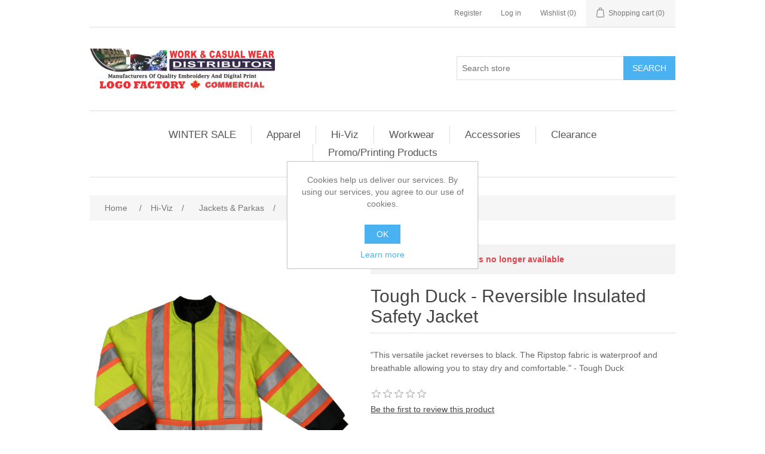

--- FILE ---
content_type: text/html; charset=utf-8
request_url: https://www.workcasualwear.ca/tough-duck-reversible-insulated-safety-jacket
body_size: 13610
content:
<!DOCTYPE html><html lang=en dir=ltr class=html-product-details-page><head><title>Work &amp; Casual Wear-Tough Duck - Reversible Insulated Safety Jacket</title><meta charset=UTF-8><meta name=description content="SJ29 tough duck reversible insulated safety jacket"><meta name=keywords content="tough duck,reversible,insulated,safety,jacket,SJ29"><meta name=generator content=nopCommerce><meta name=viewport content="width=device-width, initial-scale=1"><meta property=og:type content=product><meta property=og:title content="Tough Duck - Reversible Insulated Safety Jacket"><meta property=og:description content="SJ29 tough duck reversible insulated safety jacket"><meta property=og:image content=https://www.workcasualwear.ca/images/thumbs/0000490_tough-duck-reversible-insulated-safety-jacket_550.png><meta property=og:image:url content=https://www.workcasualwear.ca/images/thumbs/0000490_tough-duck-reversible-insulated-safety-jacket_550.png><meta property=og:url content=https://www.workcasualwear.ca/tough-duck-reversible-insulated-safety-jacket><meta property=og:site_name content="Work &amp; Casual Wear Distributor"><meta property=twitter:card content=summary><meta property=twitter:site content="Work &amp; Casual Wear Distributor"><meta property=twitter:title content="Tough Duck - Reversible Insulated Safety Jacket"><meta property=twitter:description content="SJ29 tough duck reversible insulated safety jacket"><meta property=twitter:image content=https://www.workcasualwear.ca/images/thumbs/0000490_tough-duck-reversible-insulated-safety-jacket_550.png><meta property=twitter:url content=https://www.workcasualwear.ca/tough-duck-reversible-insulated-safety-jacket><link rel=stylesheet href="/css/Product.Head.styles.css?v=C4Uy5AvTrCR7Xzri3YzJUCqb-yE"><link rel="shortcut icon" href=/icons/icons_0/favicon.ico><body><input name=__RequestVerificationToken type=hidden value=CfDJ8HhUI528c1NBuHZNKRGfZcfDGyHMCPht1-V4SBkef87AXpNH9LBNKv0e4T3bfyxsKDIpLg9YgSodG_T7QBJGlLtws7frbAA8pP7jFOJalO3GNnmjSCHurIbHLgZDWKHF6C-Ima0hGWPxDUWQ-7-rFeA><div class=ajax-loading-block-window style=display:none></div><div id=dialog-notifications-success title=Notification style=display:none></div><div id=dialog-notifications-error title=Error style=display:none></div><div id=dialog-notifications-warning title=Warning style=display:none></div><div id=bar-notification class=bar-notification-container data-close=Close></div><!--[if lte IE 8]><div style=clear:both;height:59px;text-align:center;position:relative><a href=http://www.microsoft.com/windows/internet-explorer/default.aspx target=_blank> <img src=/Themes/DefaultClean/Content/images/ie_warning.jpg height=42 width=820 alt="You are using an outdated browser. For a faster, safer browsing experience, upgrade for free today."> </a></div><![endif]--><div class=master-wrapper-page><div class=header><div class=header-upper><div class=header-selectors-wrapper></div><div class=header-links-wrapper><div class=header-links><ul><li><a href="/register?returnUrl=%2Ftough-duck-reversible-insulated-safety-jacket" class=ico-register>Register</a><li><a href="/login?returnUrl=%2Ftough-duck-reversible-insulated-safety-jacket" class=ico-login>Log in</a><li><a href=/wishlist class=ico-wishlist> <span class=wishlist-label>Wishlist</span> <span class=wishlist-qty>(0)</span> </a><li id=topcartlink><a href=/cart class=ico-cart> <span class=cart-label>Shopping cart</span> <span class=cart-qty>(0)</span> </a></ul></div><div id=flyout-cart class=flyout-cart><div class=mini-shopping-cart><div class=count>You have no items in your shopping cart.</div></div></div></div></div><style>marquee h1,marquee h2,marquee h3,marquee h4,marquee h5,marquee h6,marquee p,marquee div,marquee ul,marquee ol,marquee li{display:inline;color:unset}marquee{margin:5px 0}</style><div class=header-lower><div class=header-logo><a href="/"> <img alt="Work &amp; Casual Wear Distributor" src=https://workcasualwear.ca/images/thumbs/0000080_0000426.png> </a></div><div class="search-box store-search-box"><form method=get id=small-search-box-form action=/search><input type=text class=search-box-text id=small-searchterms autocomplete=off name=q placeholder="Search store" aria-label="Search store"> <button type=submit class="button-1 search-box-button">Search</button></form></div></div></div><div class=header-menu><ul class="top-menu notmobile"><li><a href=/thanksgiving-sale>WINTER SALE </a><li><a href=/apparel>Apparel </a><div class=sublist-toggle></div><ul class="sublist first-level"><li><a href=/fleece>Fleece </a><div class=sublist-toggle></div><ul class=sublist><li><a href=/hoodies>Hoodies </a><li><a href=/sweat-pants>Sweat Pants </a><li><a href=/jerseys>Jerseys </a></ul><li><a href=/vests-2>Vests </a><li><a href=/t-shirts-2>T-Shirts </a><li><a href=/spring-jacket>Spring Jacket </a><li><a href=/youth>Youth </a><div class=sublist-toggle></div><ul class=sublist><li><a href=/youth-jackets>Jackets </a><li><a href=/youth-t-shirts>T-Shirts </a><li><a href=/youth-polos>Polos </a></ul><li><a href=/ladies>Ladies </a><div class=sublist-toggle></div><ul class=sublist><li><a href=/ladies-jackets>Jackets </a><li><a href=/ladies-t-shirts>T-Shirts </a><li><a href=/ladies-polos>Polos </a></ul><li><a href=/jackets>Jackets &amp; Parkas </a></ul><li><a href=/hi-viz>Hi-Viz </a><div class=sublist-toggle></div><ul class="sublist first-level"><li><a href=/hi-viz-jackets>Jackets &amp; Parkas </a><li><a href=/vests>Vests </a><li><a href=/bibs>Bibs / Overalls </a><li><a href=/coveralls>Coveralls </a><li><a href=/pants>Pants </a><li><a href=/hoodies-2>Hoodies </a><li><a href=/hi-viz-t-shirts-2>T-Shirts </a></ul><li><a href=/work-wear>Workwear </a><div class=sublist-toggle></div><ul class="sublist first-level"><li><a href=/pants-2>Pants </a><li><a href=/bibs-2>Bibs / Overalls </a><li><a href=/coveralls-2>Coveralls </a><li><a href=/shop-coat>Coats / Aprons </a><li><a href=/shirts>Shirts </a><li><a href=/rainwear>Rainwear </a><li><a href=/shorts>Shorts </a><li><a href=/boots>Work Boots </a></ul><li><a href=/accessories>Accessories </a><div class=sublist-toggle></div><ul class="sublist first-level"><li><a href=/gloves-mitts-2>Gloves &amp; Mitts </a><li><a href=/gloves>Hi-Viz Gloves </a><li><a href=/headwear>Headwear </a><div class=sublist-toggle></div><ul class=sublist><li><a href=/caps>Caps </a><li><a href=/aviators>Aviators </a><li><a href=/bandanas>Bandanas </a><li><a href=/toques>Toques </a></ul><li><a href=/hi-viz-headwear>Hi-Viz Headwear </a><div class=sublist-toggle></div><ul class=sublist><li><a href=/caps-2>Caps </a><li><a href=/toques-2>Toques </a></ul><li><a href=/scarves>Scarves </a><li><a href=/socks>Socks </a></ul><li><a href=/clearance>Clearance </a><li><a href=/promoprinting-products>Promo/Printing Products </a><div class=sublist-toggle></div><ul class="sublist first-level"><li><a href=/business-cards>Business Cards </a></ul></ul><div class=menu-toggle>Categories</div><ul class="top-menu mobile"><li><a href=/t-shirts>T-Shirts </a><li><a href=/sweatshirts-fleece>Sweatshirts / Fleece </a><li><a href=/thanksgiving-sale>WINTER SALE </a><li><a href=/polos>Polos </a><li><a href=/knits-layering>Knits / Layering </a><li><a href=/fleece-jacket>Fleece Jackets </a><li><a href=/woven-shirts>Woven Shirts </a><li><a href=/outerwear>Outerwear </a><li><a href=/pants-3>Pants </a><li><a href=/apparel>Apparel </a><div class=sublist-toggle></div><ul class="sublist first-level"><li><a href=/fleece>Fleece </a><div class=sublist-toggle></div><ul class=sublist><li><a href=/hoodies>Hoodies </a><li><a href=/sweat-pants>Sweat Pants </a><li><a href=/jerseys>Jerseys </a></ul><li><a href=/vests-2>Vests </a><li><a href=/t-shirts-2>T-Shirts </a><li><a href=/spring-jacket>Spring Jacket </a><li><a href=/youth>Youth </a><div class=sublist-toggle></div><ul class=sublist><li><a href=/youth-jackets>Jackets </a><li><a href=/youth-t-shirts>T-Shirts </a><li><a href=/youth-polos>Polos </a></ul><li><a href=/ladies>Ladies </a><div class=sublist-toggle></div><ul class=sublist><li><a href=/ladies-jackets>Jackets </a><li><a href=/ladies-t-shirts>T-Shirts </a><li><a href=/ladies-polos>Polos </a></ul><li><a href=/jackets>Jackets &amp; Parkas </a></ul><li><a href=/hi-viz>Hi-Viz </a><div class=sublist-toggle></div><ul class="sublist first-level"><li><a href=/hi-viz-jackets>Jackets &amp; Parkas </a><li><a href=/vests>Vests </a><li><a href=/bibs>Bibs / Overalls </a><li><a href=/coveralls>Coveralls </a><li><a href=/pants>Pants </a><li><a href=/hoodies-2>Hoodies </a><li><a href=/hi-viz-t-shirts-2>T-Shirts </a></ul><li><a href=/work-wear>Workwear </a><div class=sublist-toggle></div><ul class="sublist first-level"><li><a href=/pants-2>Pants </a><li><a href=/bibs-2>Bibs / Overalls </a><li><a href=/coveralls-2>Coveralls </a><li><a href=/shop-coat>Coats / Aprons </a><li><a href=/shirts>Shirts </a><li><a href=/rainwear>Rainwear </a><li><a href=/shorts>Shorts </a><li><a href=/boots>Work Boots </a></ul><li><a href=/accessories>Accessories </a><div class=sublist-toggle></div><ul class="sublist first-level"><li><a href=/gloves-mitts-2>Gloves &amp; Mitts </a><li><a href=/gloves>Hi-Viz Gloves </a><li><a href=/headwear>Headwear </a><div class=sublist-toggle></div><ul class=sublist><li><a href=/caps>Caps </a><li><a href=/aviators>Aviators </a><li><a href=/bandanas>Bandanas </a><li><a href=/toques>Toques </a></ul><li><a href=/hi-viz-headwear>Hi-Viz Headwear </a><div class=sublist-toggle></div><ul class=sublist><li><a href=/caps-2>Caps </a><li><a href=/toques-2>Toques </a></ul><li><a href=/scarves>Scarves </a><li><a href=/socks>Socks </a></ul><li><a href=/clearance>Clearance </a><li><a href=/promoprinting-products>Promo/Printing Products </a><div class=sublist-toggle></div><ul class="sublist first-level"><li><a href=/business-cards>Business Cards </a></ul></ul></div><div class=master-wrapper-content><div class=master-column-wrapper><div class=breadcrumb><ul itemscope itemtype=http://schema.org/BreadcrumbList><li><span> <a href="/"> <span>Home</span> </a> </span> <span class=delimiter>/</span><li itemprop=itemListElement itemscope itemtype=http://schema.org/ListItem><a href=/hi-viz itemprop=item> <span itemprop=name>Hi-Viz</span> </a> <span class=delimiter>/</span><meta itemprop=position content=1><li itemprop=itemListElement itemscope itemtype=http://schema.org/ListItem><a href=/hi-viz-jackets itemprop=item> <span itemprop=name>Jackets &amp; Parkas</span> </a> <span class=delimiter>/</span><meta itemprop=position content=2><li itemprop=itemListElement itemscope itemtype=http://schema.org/ListItem><strong class=current-item itemprop=name>Tough Duck - Reversible Insulated Safety Jacket</strong> <span itemprop=item itemscope itemtype=http://schema.org/Thing id=/tough-duck-reversible-insulated-safety-jacket> </span><meta itemprop=position content=3></ul></div><div class=center-1><div class="page product-details-page"><div class=page-body><form method=post id=product-details-form action=/tough-duck-reversible-insulated-safety-jacket><div itemscope itemtype=http://schema.org/Product><meta itemprop=name content="Tough Duck - Reversible Insulated Safety Jacket"><meta itemprop=sku content=SJ29><meta itemprop=gtin><meta itemprop=mpn><meta itemprop=description content="&#34;This versatile jacket reverses to black. The Ripstop fabric is waterproof and breathable allowing you to stay dry and comfortable.&#34; - Tough Duck"><meta itemprop=image content=https://www.workcasualwear.ca/images/thumbs/0000490_tough-duck-reversible-insulated-safety-jacket_550.png><meta itemprop=brand content="Tough Duck"><div itemprop=offers itemscope itemtype=http://schema.org/Offer><meta itemprop=url content=https://www.workcasualwear.ca/tough-duck-reversible-insulated-safety-jacket><meta itemprop=price content=149.99><meta itemprop=priceCurrency content=CAD><meta itemprop=priceValidUntil><meta itemprop=availability content=http://schema.org/InStock></div><div itemprop=review itemscope itemtype=http://schema.org/Review><meta itemprop=author content=ALL><meta itemprop=url content=/productreviews/112></div></div><div data-productid=112><div class=product-essential><div class=gallery><div class=picture><img alt="Picture of Tough Duck - Reversible Insulated Safety Jacket" src=https://www.workcasualwear.ca/images/thumbs/0000490_tough-duck-reversible-insulated-safety-jacket_550.png title="Picture of Tough Duck - Reversible Insulated Safety Jacket" id=main-product-img-112></div><div class=picture-thumbs><a class=thumb-item href=https://www.workcasualwear.ca/images/thumbs/0000490_tough-duck-reversible-insulated-safety-jacket.png alt="Picture of Tough Duck - Reversible Insulated Safety Jacket" title="Picture of Tough Duck - Reversible Insulated Safety Jacket"> <img src=https://www.workcasualwear.ca/images/thumbs/0000490_tough-duck-reversible-insulated-safety-jacket_100.png alt="Picture of Tough Duck - Reversible Insulated Safety Jacket" title="Picture of Tough Duck - Reversible Insulated Safety Jacket" data-defaultsize=https://www.workcasualwear.ca/images/thumbs/0000490_tough-duck-reversible-insulated-safety-jacket_550.png data-fullsize=https://www.workcasualwear.ca/images/thumbs/0000490_tough-duck-reversible-insulated-safety-jacket.png> </a> <a class=thumb-item href=https://www.workcasualwear.ca/images/thumbs/0000491_tough-duck-reversible-insulated-safety-jacket.png alt="Picture of Tough Duck - Reversible Insulated Safety Jacket" title="Picture of Tough Duck - Reversible Insulated Safety Jacket"> <img src=https://www.workcasualwear.ca/images/thumbs/0000491_tough-duck-reversible-insulated-safety-jacket_100.png alt="Picture of Tough Duck - Reversible Insulated Safety Jacket" title="Picture of Tough Duck - Reversible Insulated Safety Jacket" data-defaultsize=https://www.workcasualwear.ca/images/thumbs/0000491_tough-duck-reversible-insulated-safety-jacket_550.png data-fullsize=https://www.workcasualwear.ca/images/thumbs/0000491_tough-duck-reversible-insulated-safety-jacket.png> </a> <a class=thumb-item href=https://www.workcasualwear.ca/images/thumbs/0000492_tough-duck-reversible-insulated-safety-jacket.jpeg alt="Picture of Tough Duck - Reversible Insulated Safety Jacket" title="Picture of Tough Duck - Reversible Insulated Safety Jacket"> <img src=https://www.workcasualwear.ca/images/thumbs/0000492_tough-duck-reversible-insulated-safety-jacket_100.jpeg alt="Picture of Tough Duck - Reversible Insulated Safety Jacket" title="Picture of Tough Duck - Reversible Insulated Safety Jacket" data-defaultsize=https://www.workcasualwear.ca/images/thumbs/0000492_tough-duck-reversible-insulated-safety-jacket_550.jpeg data-fullsize=https://www.workcasualwear.ca/images/thumbs/0000492_tough-duck-reversible-insulated-safety-jacket.jpeg> </a></div></div><div class=overview><div class=discontinued-product><h4>Sorry - this product is no longer available</h4></div><div class=product-name><h1>Tough Duck - Reversible Insulated Safety Jacket</h1></div><div class=short-description>"This versatile jacket reverses to black. The Ripstop fabric is waterproof and breathable allowing you to stay dry and comfortable." - Tough Duck</div><div class=product-reviews-overview><div class=product-review-box><div class=rating><div style=width:0%></div></div></div><div class=product-no-reviews><a href=/productreviews/112>Be the first to review this product</a></div></div><div class=manufacturers><span class=label>Manufacturer:</span> <span class=value> <a href=/tough-duck>Tough Duck</a> </span></div><div class=additional-details><div class=sku><span class=label>SKU:</span> <span class=value id=sku-112>SJ29</span></div></div><div class=attributes><dl><dt id=product_attribute_label_150><label class=text-prompt> Color </label> <span class=required>*</span><dd id=product_attribute_input_150><ul data-attr=150 class=option-list><li data-attr-value=1163><input id=product_attribute_150_1163 type=radio name=product_attribute_150 value=1163 checked> <label for=product_attribute_150_1163>Fluorescent Green</label></ul><dt id=product_attribute_label_151><label class=text-prompt> Size </label> <span class=required>*</span><dd id=product_attribute_input_151><select data-attr=151 name=product_attribute_151 id=product_attribute_151><option value=0>Please select<option data-attr-value=1164 selected value=1164>XS<option data-attr-value=1165 value=1165>S<option data-attr-value=1166 value=1166>M<option data-attr-value=1167 value=1167>L<option data-attr-value=1168 value=1168>XL<option data-attr-value=1169 value=1169>2XL<option data-attr-value=1170 value=1170>3XL [&#x2B;$10.00]<option data-attr-value=1171 value=1171>4XL [&#x2B;$10.00]</select></dl></div><div class=prices><div class=product-price><span id=price-value-112 class=price-value-112> $149.99 </span></div></div><div class=add-to-cart><div class=add-to-cart-panel><label class=qty-label for=addtocart_112_EnteredQuantity>Qty:</label> <input id=product_enteredQuantity_112 class=qty-input type=text aria-label="Enter a quantity" data-val=true data-val-required="The Qty field is required." name=addtocart_112.EnteredQuantity value=1> <button type=button id=add-to-cart-button-112 class="button-1 add-to-cart-button" data-productid=112 onclick="return AjaxCart.addproducttocart_details(&#34;/addproducttocart/details/112/1&#34;,&#34;#product-details-form&#34;),!1">Add to cart</button></div></div><div class=product-estimate-shipping><a href=#estimate-shipping-popup-112 id=open-estimate-shipping-popup-112 class=open-estimate-shipping-popup data-effect=estimate-shipping-popup-zoom-in> </a><div id=estimate-shipping-popup-112 class="estimate-shipping-popup mfp-with-anim mfp-hide"><div class=ship-to-title><strong>Ship to</strong></div><div class="estimate-shipping-row shipping-address"><div class="estimate-shipping-row-item address-item"><div class=estimate-shipping-row><select class=estimate-shipping-address-control data-trigger=country-select data-url=/country/getstatesbycountryid data-stateprovince=#StateProvinceId data-loading=#estimate-shipping-loading-progress placeholder=Country id=CountryId name=CountryId><option value=0>Select country<option value=41>Canada</select> <span class=required>*</span></div></div><div class="estimate-shipping-row-item address-item"><select class=estimate-shipping-address-control placeholder="State / province" id=StateProvinceId name=StateProvinceId><option value=0>Other</select></div><div class="estimate-shipping-row-item address-item"><div class=estimate-shipping-row><input class=estimate-shipping-address-control placeholder="Zip / postal code" type=text id=ZipPostalCode name=ZipPostalCode> <span class=required>*</span></div></div></div><div class=choose-shipping-title><strong>Shipping Method</strong></div><div class=shipping-options><div class=shipping-options-header><div class=estimate-shipping-row><div class=estimate-shipping-row-item-radio></div><div class="estimate-shipping-row-item shipping-item shipping-header-item">Name</div><div class="estimate-shipping-row-item shipping-item shipping-header-item">Estimated Delivery</div><div class="estimate-shipping-row-item shipping-item shipping-header-item">Price</div></div></div><div class=shipping-options-body><div class=no-shipping-options>No shipping options</div></div></div><div class=apply-shipping-button-container><button type=button class="button-2 apply-shipping-button">Apply</button><div class=message-failure></div></div></div></div><div class=overview-buttons><div class=add-to-wishlist><button type=button id=add-to-wishlist-button-112 class="button-2 add-to-wishlist-button" data-productid=112 onclick="return AjaxCart.addproducttocart_details(&#34;/addproducttocart/details/112/2&#34;,&#34;#product-details-form&#34;),!1">Add to wishlist</button></div><div class=compare-products><button type=button class="button-2 add-to-compare-list-button" onclick="return AjaxCart.addproducttocomparelist(&#34;/compareproducts/add/112&#34;),!1">Add to compare list</button></div><div class=email-a-friend><button type=button class="button-2 email-a-friend-button" onclick="setLocation(&#34;/productemailafriend/112&#34;)">Email a friend</button></div></div><div class=product-share-button><div class="addthis_toolbox addthis_default_style"><a class=addthis_button_preferred_1></a><a class=addthis_button_preferred_2></a><a class=addthis_button_preferred_3></a><a class=addthis_button_preferred_4></a><a class=addthis_button_compact></a><a class="addthis_counter addthis_bubble_style"></a></div><script src="https://s7.addthis.com/js/250/addthis_widget.js#pubid=nopsolutions"></script></div></div><div class=full-description><p style=text-align:left>100% polyester 300D Ripstop with PU membrane, taped seams, Waterproof/Breathable 5000/5000 MVP/24hr² and antifreeze finish, linking: quilted 5 oz polyester insulation, reverses to black, 3M™ Scotchlite™ Reflective Material with 4″ contrast backing, multi-pocket, inside pockets, black contrast cuffs and hemline for ease of laundering, dual microphone loops.<p style=text-align:left>&nbsp;<p style=text-align:left><a href=https://workcasualwear.ca/tough-duck-feature-descriptions target=_blank rel=noopener><span style=text-decoration:underline;color:#3598db>Features:</span></a> <span style=color:#e03e2d>Waterproof Breathable, Reflective Material, Extended Sizes, Welded Zipper, Inside &amp; Media Pocket, Taped Seams, Embellishment Friendly.</span><p style=text-align:left><span style=color:#e03e2d><img src=https://3eqa2z2t1b50jle2945wtlet-wpengine.netdna-ssl.com/wp-content/uploads/2019/01/waterproof-breathable.jpg alt="Waterproof Breathable"><img src=https://3eqa2z2t1b50jle2945wtlet-wpengine.netdna-ssl.com/wp-content/uploads/2019/01/reflective-material.jpg alt="Reflective Material"><img src=https://3eqa2z2t1b50jle2945wtlet-wpengine.netdna-ssl.com/wp-content/uploads/2021/10/extended-sizes.jpg alt="Extended Sizes"><img src=https://3eqa2z2t1b50jle2945wtlet-wpengine.netdna-ssl.com/wp-content/uploads/2019/01/welded-zipper.jpg alt="Welded Zipper"><img src=https://3eqa2z2t1b50jle2945wtlet-wpengine.netdna-ssl.com/wp-content/uploads/2019/01/inside-and-media-pockets.jpg alt="Inside &amp; Media Pocket"><img src=https://3eqa2z2t1b50jle2945wtlet-wpengine.netdna-ssl.com/wp-content/uploads/2019/01/taped-seams.jpg alt="Taped Seams"></span><img src=https://3eqa2z2t1b50jle2945wtlet-wpengine.netdna-ssl.com/wp-content/uploads/2019/01/embellishment-friendly.jpg alt="Embellishment Friendly"><h3 style=text-align:left>How to Measure:</h3><p style=text-align:left><span style=color:#000><strong>Chest:</strong>&nbsp;Measure around the fullest part of your chest, just under your arms.</span><p style=text-align:left><span style=color:#000><strong>Waist:</strong>&nbsp;Wrap tape around your natural waistline, or where you actually wear your pants.</span><p style=text-align:left><span style=color:#000>This chart is for jackets, parkas, pants, overalls and coveralls.</span><p style=text-align:left>26″–28″<table style=height:88px;width:98.1567%;float:left border=2><thead><tr style=height:22px><th style=width:6.65874%;height:22px>Size&nbsp;<td style=width:9.63139%;height:22px><strong>XSS/TP</strong><td style=width:11.415%;height:22px><strong>XS</strong><td style=width:9.63139%;height:22px><strong>S</strong><td style=width:9.63139%;height:22px><strong>M</strong><td style=width:9.63139%;height:22px><strong>L</strong><td style=width:9.63139%;height:22px><strong>&nbsp;XL</strong><td style=width:9.63139%;height:22px><strong>&nbsp;2XL</strong><td style=width:9.63139%;height:22px><strong>&nbsp;3XL</strong><td style=width:9.63139%;height:22px><strong>&nbsp;4XL</strong><td style=width:9.63139%;height:22px><strong>5XL</strong><td style=width:9.63139%;height:22px><strong>6XL</strong><td style=width:11.415%;height:22px><strong>7XL</strong><tr style=height:22px><th style=width:6.65874%;height:22px>Neck<td style=width:9.63139%;height:22px>12½”-13″<td style=width:11.415%;height:22px>13¼”-13¾”<td style=width:9.63139%;height:22px>14″-14½”<td style=width:9.63139%;height:22px>15″-15½”<td style=width:9.63139%;height:22px>16″-16½”<td style=width:9.63139%;height:22px>17″-17½”<td style=width:9.63139%;height:22px>18″-18½”<td style=width:9.63139%;height:22px>19″-19½”<td style=width:9.63139%;height:22px>20″-20½”<td style=width:9.63139%;height:22px>21″-21½”<td style=width:9.63139%;height:22px>22″-22½”<td style=width:11.415%;height:22px>22¾”-23¼”<tbody><tr style=height:22px><th style=width:6.65874%;height:22px>Chest<td style=width:9.63139%>33″-35″<td style=width:11.415%>34″-36″<td style=width:9.63139%>35″-37″<td style=width:9.63139%>38″-40″<td style=width:9.63139%>42″-44″<td style=width:9.63139%>46″-48″<td style=width:9.63139%>49″-51″<td style=width:9.63139%>52″- 54″<td style=width:9.63139%>55″-57″<td style=width:9.63139%>58″-60″<td style=width:9.63139%>61″-63″<td style=width:11.415%>64″-66″<tr style=height:22px><th style=width:6.65874%;height:22px>Waist<td style=width:9.63139%;height:22px>&nbsp;<td style=width:11.415%>23″-25″<td style=width:9.63139%>26″-28″<td style=width:9.63139%>29″-31″<td style=width:9.63139%>32″-34″<td style=width:9.63139%>36″-38″<td style=width:9.63139%>40″-42″<td style=width:9.63139%>43″-45″<td style=width:9.63139%>46″-48″<td style=width:9.63139%>49″-51″<td style=width:9.63139%>52″-54″<td style=width:11.415%>55″-57″</table><p style=text-align:left>&nbsp;<p style=text-align:left>&nbsp;<p style=text-align:left>&nbsp;<p style=text-align:left><span style=color:#000><a href=https://workcasualwear.ca/tough-duck-2 target=_blank rel=noopener><img src=https://workcasualwear.ca/images/uploaded/TD-Logo-RGB-1200x1200.jpg alt="" width=200 height=200></a></span><p style=text-align:center>We specialize in embroidery &amp; digital print.<p style=text-align:center><span style=color:#e03e2d><strong>BUILD YOUR CORPORATE PROGRAM | </strong></span><span style=color:#e03e2d><strong>ADD YOUR LOGO</strong></span><p style=line-height:1.1;text-align:center><span style=color:#000>Embroidery charges are based on the complexity of the design</span><p style=line-height:1.1;text-align:center>For corporate orders &amp; discounts, please email <span style=text-decoration:underline>your logo &amp; order</span> to <a href=mailto:sales@workcasualwear.ca>sales@workcasualwear.ca</a></div></div><div class=product-collateral></div></div><input name=__RequestVerificationToken type=hidden value=CfDJ8HhUI528c1NBuHZNKRGfZcfDGyHMCPht1-V4SBkef87AXpNH9LBNKv0e4T3bfyxsKDIpLg9YgSodG_T7QBJGlLtws7frbAA8pP7jFOJalO3GNnmjSCHurIbHLgZDWKHF6C-Ima0hGWPxDUWQ-7-rFeA></form></div></div></div></div></div><div class=footer><div class=footer-upper><div class="footer-block information"><div class=title><strong>Information</strong></div><ul class=list><li><a href=/sitemap>Sitemap</a><li><a href=/contact-us></a><li><a href=/shipping-returns>Shipping &amp; returns</a><li><a href=/privacy-notice>Privacy notice</a><li><a href=/about-us>About us</a><li><a href=/contactus>Contact us</a></ul></div><div class="footer-block customer-service"><div class=title><strong>Customer service</strong></div><ul class=list><li><a href=/search>Search</a><li><a href=/recentlyviewedproducts>Recently viewed products</a><li><a href=/compareproducts>Compare products list</a><li><a href=/newproducts>New products</a><li><a href=/tough-duck-feature-descriptions>Tough Duck Feature Descriptions</a></ul></div><div class="footer-block my-account"><div class=title><strong>My account</strong></div><ul class=list><li><a href=/customer/info>My account</a><li><a href=/order/history>Orders</a><li><a href=/customer/addresses>Addresses</a><li><a href=/cart>Shopping cart</a><li><a href=/wishlist>Wishlist</a></ul></div><div class="footer-block follow-us"><div class=social><div class=title><strong>Follow us</strong></div><ul class=networks><li class=facebook><a href="https://www.facebook.com/workcasualwearcambridge/" target=_blank rel="noopener noreferrer">Facebook</a><li class=rss><a href=/news/rss/1>RSS</a></ul></div><div class=newsletter><div class=title><strong>Newsletter</strong></div><div class=newsletter-subscribe id=newsletter-subscribe-block><div class=newsletter-email><input id=newsletter-email class=newsletter-subscribe-text placeholder="Enter your email here..." aria-label="Sign up for our newsletter" type=email name=NewsletterEmail> <button type=button id=newsletter-subscribe-button class="button-1 newsletter-subscribe-button">Subscribe</button></div><div class=newsletter-validation><span id=subscribe-loading-progress style=display:none class=please-wait>Wait...</span> <span class=field-validation-valid data-valmsg-for=NewsletterEmail data-valmsg-replace=true></span></div></div><div class=newsletter-result id=newsletter-result-block></div></div></div></div><div class=footer-lower><div class=footer-info><span class=footer-disclaimer>Copyright &copy; 2026 Work & Casual Wear Distributor. All rights reserved.</span></div></div></div></div><div id=eu-cookie-bar-notification class=eu-cookie-bar-notification><div class=content><div class=text>Cookies help us deliver our services. By using our services, you agree to our use of cookies.</div><div class=buttons-more><button type=button class="ok-button button-1" id=eu-cookie-ok>OK</button> <a class=learn-more href=/privacy-notice>Learn more</a></div></div></div><script src="/js/Product.Footer.scripts.js?v=XRdKeOvWzQOHJ2qRJ-GWHz0ZuJQ"></script><script src="/lib_npm/magnific-popup/jquery.magnific-popup.min.js?v=YuOR46wnkb8PnqNV7ZyYKshLCWY"></script><script src="/js/public.estimateshipping.popup.js?v=WxeMSb_Yu44DYkJRjrsArkqFW_A"></script><script src="/Plugins/NopStation.Plugin.Widgets.OCarousels/Contents/script/owl.carousel.min.js?v=C-NTnJdEnu-Sf06CrPBtwSEB7Oo"></script><script src="/Plugins/NopStation.Plugin.Widgets.OCarousels/Contents/script/nopstation.carousel.js?v=ZF6vxIJJTi4w_jcl3PoGuktzu3s"></script><script>$(document).ready(function(){$(".picture-thumbs").magnificPopup({type:"image",delegate:"a",removalDelay:300,gallery:{enabled:!0,navigateByImgClick:!0,preload:[0,1],tPrev:"Previous (Left arrow key)",tNext:"Next (Right arrow key)",tCounter:"%curr% of %total%"},tClose:"Close (Esc)",tLoading:"Loading..."})})</script><script>$(document).ready(function(){$(".thumb-item > img").on("click",function(){$("#main-product-img-112").attr("src",$(this).attr("data-defaultsize"));$("#main-product-img-112").attr("title",$(this).attr("title"));$("#main-product-img-112").attr("alt",$(this).attr("alt"));$("#main-product-img-lightbox-anchor-112").attr("href",$(this).attr("data-fullsize"));$("#main-product-img-lightbox-anchor-112").attr("title",$(this).attr("title"))})})</script><script>$(document).ready(function(){showHideRadioQuantity("product_attribute_150")})</script><script>$(document).ready(function(){showHideDropdownQuantity("product_attribute_151")})</script><script>function showHideDropdownQuantity(n){$("select[name="+n+"] > option").each(function(){$("#"+n+"_"+this.value+"_qty_box").hide()});$("#"+n+"_"+$("select[name="+n+"] > option:selected").val()+"_qty_box").css("display","inline-block")}function showHideRadioQuantity(n){$("input[name="+n+"]:radio").each(function(){$("#"+$(this).attr("id")+"_qty_box").hide()});$("#"+n+"_"+$("input[name="+n+"]:radio:checked").val()+"_qty_box").css("display","inline-block")}function showHideCheckboxQuantity(n){$("#"+n).is(":checked")?$("#"+n+"_qty_box").css("display","inline-block"):$("#"+n+"_qty_box").hide()}</script><script>function attribute_change_handler_112(){$.ajax({cache:!1,url:"/shoppingcart/productdetails_attributechange?productId=112&validateAttributeConditions=False&loadPicture=True",data:$("#product-details-form").serialize(),type:"POST",success:function(n){var t;if(n.price&&$(".price-value-112").text(n.price),n.basepricepangv?$("#base-price-pangv-112").text(n.basepricepangv):$("#base-price-pangv-112").hide(),n.sku?$("#sku-112").text(n.sku).parent(".sku").show():$("#sku-112").parent(".sku").hide(),n.mpn?$("#mpn-112").text(n.mpn).parent(".manufacturer-part-number").show():$("#mpn-112").parent(".manufacturer-part-number").hide(),n.gtin?$("#gtin-112").text(n.gtin).parent(".gtin").show():$("#gtin-112").parent(".gtin").hide(),n.stockAvailability&&$("#stock-availability-value-112").text(n.stockAvailability),n.enabledattributemappingids)for(t=0;t<n.enabledattributemappingids.length;t++)$("#product_attribute_label_"+n.enabledattributemappingids[t]).show(),$("#product_attribute_input_"+n.enabledattributemappingids[t]).show();if(n.disabledattributemappingids)for(t=0;t<n.disabledattributemappingids.length;t++)$("#product_attribute_label_"+n.disabledattributemappingids[t]).hide(),$("#product_attribute_input_"+n.disabledattributemappingids[t]).hide();n.pictureDefaultSizeUrl&&$("#main-product-img-112").attr("src",n.pictureDefaultSizeUrl);n.pictureFullSizeUrl&&$("#main-product-img-lightbox-anchor-112").attr("href",n.pictureFullSizeUrl);n.message&&alert(n.message);$(document).trigger({type:"product_attributes_changed",changedData:n})}})}$(document).ready(function(){attribute_change_handler_112();$("#product_attribute_150_1163").on("click",function(){attribute_change_handler_112()});$("#product_attribute_151").on("change",function(){attribute_change_handler_112()})})</script><script>$(document).ready(function(){$("#addtocart_112_EnteredQuantity").on("keydown",function(n){if(n.keyCode==13)return $("#add-to-cart-button-112").trigger("click"),!1});$("#product_enteredQuantity_112").on("input propertychange paste",function(){var n={productId:112,quantity:$("#product_enteredQuantity_112").val()};$(document).trigger({type:"product_quantity_changed",changedData:n})})})</script><script>$(document).ready(function(){var n={},t=!1,u=!1,f={opener:"#open-estimate-shipping-popup-112",form:"#product-details-form",contentEl:"#estimate-shipping-popup-112",countryEl:"#CountryId",stateProvinceEl:"#StateProvinceId",zipPostalCodeEl:"#ZipPostalCode",useCity:!1,cityEl:"#City",requestDelay:300,localizedData:{noShippingOptionsMessage:"No shipping options",countryErrorMessage:"Country is required",zipPostalCodeErrorMessage:"Zip / postal code is required",cityErrorMessage:"City is required"},urlFactory:function(n){var t=$.param({CountryId:n.countryId,StateProvinceId:n.stateProvinceId,ZipPostalCode:n.zipPostalCode,City:n.city});return"/product/estimateshipping?ProductId=112&"+t},handlers:{openPopUp:function(){if(t){var i=n.getShippingAddress();n.validateAddress(i)?n.getShippingOptions(i):n.clearShippingOptions();t=!1}},load:function(){if(!$.magnificPopup.instance.isOpen){var n=$("<div/>").addClass("shipping-title").append($("<span/>").addClass("shipping-price-title").text("Shipping:")).append($("<span/>").addClass("shipping-loading"));$("#open-estimate-shipping-popup-112").html(n)}},success:function(){var t=n.getActiveShippingOption();n.selectShippingOption(t);u=!0;n.settings.handlers.success=undefined},error:function(){n.selectShippingOption()},selectedOption:function(t){var i,u,r;t&&t.provider&&t.price&&n.validateAddress(t.address)?(i=$("#open-estimate-shipping-popup-112"),u=$("<div/>").addClass("shipping-title").append($("<span/>").addClass("shipping-price-title").text("Shipping:")).append($("<span/>").addClass("shipping-price").text(t.price)),i.html(u),r=$("<div/>").addClass("estimated-delivery").append($("<div/>").addClass("shipping-address").append($("<span/>").text("to "+t.address.countryName+", "+(t.address.stateProvinceName?t.address.stateProvinceName+", ":"")+(n.settings.useCity?t.address.city:t.address.zipPostalCode)+" via "+t.provider)).append($("<i/>").addClass("arrow-down"))),t.deliveryDate&&t.deliveryDate!=="-"&&r.append($("<div/>").addClass("shipping-date").text("Estimated Delivery on "+t.deliveryDate)),i.append(r)):$("#open-estimate-shipping-popup-112").html($("<span/>").text("Please select the address you want to ship to")).append($("<i/>").addClass("arrow-down"))}}},i,r;n=createEstimateShippingPopUp(f);n.init();i=function(){var t=n.getShippingAddress();n.validateAddress(t)?n.getShippingOptions(t):n.selectShippingOption()};i();r=function(r){var o=r.changedData.productId,f,e;o===112&&(n.params.selectedShippingOption?(f=n.params.selectedShippingOption.address,e=n.getShippingAddress(),n.addressesAreEqual(f,e)||(t=!0),n.getShippingOptions(f)):u?t=!0:i())};setTimeout(function(){$(document).on("product_attributes_changed",r)},500);$(document).on("product_quantity_changed",r)})</script><script>$(document).ready(function(){$(".header").on("mouseenter","#topcartlink",function(){$("#flyout-cart").addClass("active")});$(".header").on("mouseleave","#topcartlink",function(){$("#flyout-cart").removeClass("active")});$(".header").on("mouseenter","#flyout-cart",function(){$("#flyout-cart").addClass("active")});$(".header").on("mouseleave","#flyout-cart",function(){$("#flyout-cart").removeClass("active")})})</script><script>$("#small-search-box-form").on("submit",function(n){$("#small-searchterms").val()==""&&(alert("Please enter some search keyword"),$("#small-searchterms").focus(),n.preventDefault())})</script><script>$(document).ready(function(){var n,t;$("#small-searchterms").autocomplete({delay:500,minLength:3,source:"/catalog/searchtermautocomplete",appendTo:".search-box",select:function(n,t){return $("#small-searchterms").val(t.item.label),setLocation(t.item.producturl),!1},open:function(){n&&(t=document.getElementById("small-searchterms").value,$(".ui-autocomplete").append('<li class="ui-menu-item" role="presentation"><a href="/search?q='+t+'">View all results...<\/a><\/li>'))}}).data("ui-autocomplete")._renderItem=function(t,i){var r=i.label;return n=i.showlinktoresultsearch,r=htmlEncode(r),$("<li><\/li>").data("item.autocomplete",i).append("<a><span>"+r+"<\/span><\/a>").appendTo(t)}})</script><script>var localized_data={AjaxCartFailure:"Failed to add the product. Please refresh the page and try one more time."};AjaxCart.init(!1,".header-links .cart-qty",".header-links .wishlist-qty","#flyout-cart",localized_data)</script><script>$(document).ready(function(){$(".menu-toggle").on("click",function(){$(this).siblings(".top-menu.mobile").slideToggle("slow")});$(".top-menu.mobile .sublist-toggle").on("click",function(){$(this).siblings(".sublist").slideToggle("slow")})})</script><script>function newsletter_subscribe(n){var i=$("#subscribe-loading-progress"),t;i.show();t={subscribe:n,email:$("#newsletter-email").val()};addAntiForgeryToken(t);$.ajax({cache:!1,type:"POST",url:"/subscribenewsletter",data:t,success:function(n){$("#newsletter-result-block").html(n.Result);n.Success?($("#newsletter-subscribe-block").hide(),$("#newsletter-result-block").show()):$("#newsletter-result-block").fadeIn("slow").delay(2e3).fadeOut("slow")},error:function(){alert("Failed to subscribe.")},complete:function(){i.hide()}})}$(document).ready(function(){$("#newsletter-subscribe-button").on("click",function(){newsletter_subscribe("true")});$("#newsletter-email").on("keydown",function(n){if(n.keyCode==13)return $("#newsletter-subscribe-button").trigger("click"),!1})})</script><script>var carouseldata={};carouseldata.CarouselFailure="Failed to load carousel content.";$(document).ready(function(){Carousel.init("/load_carousel_details",".carousel-container",".carousel-container .loader",carouseldata)})</script><script>$(document).ready(function(){$(".footer-block .title").on("click",function(){var n=window,t="inner",i;"innerWidth"in window||(t="client",n=document.documentElement||document.body);i={width:n[t+"Width"],height:n[t+"Height"]};i.width<769&&$(this).siblings(".list").slideToggle("slow")})})</script><script>$(document).ready(function(){$(".block .title").on("click",function(){var n=window,t="inner",i;"innerWidth"in window||(t="client",n=document.documentElement||document.body);i={width:n[t+"Width"],height:n[t+"Height"]};i.width<1001&&$(this).siblings(".listbox").slideToggle("slow")})})</script><script>$(document).ready(function(){$("#eu-cookie-bar-notification").show();$("#eu-cookie-ok").on("click",function(){var n={};addAntiForgeryToken(n);$.ajax({cache:!1,type:"POST",data:n,url:"/eucookielawaccept",dataType:"json",success:function(){$("#eu-cookie-bar-notification").hide()},error:function(){alert("Cannot store value")}})})})</script>